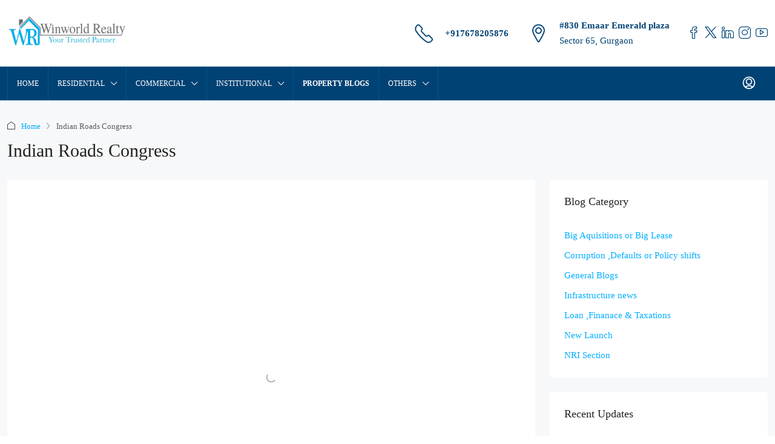

--- FILE ---
content_type: text/html; charset=utf-8
request_url: https://www.google.com/recaptcha/api2/anchor?ar=1&k=6LdVctUfAAAAAHZJ0WktR5XY2XVt9v8p7liJcx3q&co=aHR0cHM6Ly93aW53b3JsZHJlYWx0eS5pbjo0NDM.&hl=en&v=PoyoqOPhxBO7pBk68S4YbpHZ&size=normal&anchor-ms=20000&execute-ms=30000&cb=ypgs78a20jnu
body_size: 49304
content:
<!DOCTYPE HTML><html dir="ltr" lang="en"><head><meta http-equiv="Content-Type" content="text/html; charset=UTF-8">
<meta http-equiv="X-UA-Compatible" content="IE=edge">
<title>reCAPTCHA</title>
<style type="text/css">
/* cyrillic-ext */
@font-face {
  font-family: 'Roboto';
  font-style: normal;
  font-weight: 400;
  font-stretch: 100%;
  src: url(//fonts.gstatic.com/s/roboto/v48/KFO7CnqEu92Fr1ME7kSn66aGLdTylUAMa3GUBHMdazTgWw.woff2) format('woff2');
  unicode-range: U+0460-052F, U+1C80-1C8A, U+20B4, U+2DE0-2DFF, U+A640-A69F, U+FE2E-FE2F;
}
/* cyrillic */
@font-face {
  font-family: 'Roboto';
  font-style: normal;
  font-weight: 400;
  font-stretch: 100%;
  src: url(//fonts.gstatic.com/s/roboto/v48/KFO7CnqEu92Fr1ME7kSn66aGLdTylUAMa3iUBHMdazTgWw.woff2) format('woff2');
  unicode-range: U+0301, U+0400-045F, U+0490-0491, U+04B0-04B1, U+2116;
}
/* greek-ext */
@font-face {
  font-family: 'Roboto';
  font-style: normal;
  font-weight: 400;
  font-stretch: 100%;
  src: url(//fonts.gstatic.com/s/roboto/v48/KFO7CnqEu92Fr1ME7kSn66aGLdTylUAMa3CUBHMdazTgWw.woff2) format('woff2');
  unicode-range: U+1F00-1FFF;
}
/* greek */
@font-face {
  font-family: 'Roboto';
  font-style: normal;
  font-weight: 400;
  font-stretch: 100%;
  src: url(//fonts.gstatic.com/s/roboto/v48/KFO7CnqEu92Fr1ME7kSn66aGLdTylUAMa3-UBHMdazTgWw.woff2) format('woff2');
  unicode-range: U+0370-0377, U+037A-037F, U+0384-038A, U+038C, U+038E-03A1, U+03A3-03FF;
}
/* math */
@font-face {
  font-family: 'Roboto';
  font-style: normal;
  font-weight: 400;
  font-stretch: 100%;
  src: url(//fonts.gstatic.com/s/roboto/v48/KFO7CnqEu92Fr1ME7kSn66aGLdTylUAMawCUBHMdazTgWw.woff2) format('woff2');
  unicode-range: U+0302-0303, U+0305, U+0307-0308, U+0310, U+0312, U+0315, U+031A, U+0326-0327, U+032C, U+032F-0330, U+0332-0333, U+0338, U+033A, U+0346, U+034D, U+0391-03A1, U+03A3-03A9, U+03B1-03C9, U+03D1, U+03D5-03D6, U+03F0-03F1, U+03F4-03F5, U+2016-2017, U+2034-2038, U+203C, U+2040, U+2043, U+2047, U+2050, U+2057, U+205F, U+2070-2071, U+2074-208E, U+2090-209C, U+20D0-20DC, U+20E1, U+20E5-20EF, U+2100-2112, U+2114-2115, U+2117-2121, U+2123-214F, U+2190, U+2192, U+2194-21AE, U+21B0-21E5, U+21F1-21F2, U+21F4-2211, U+2213-2214, U+2216-22FF, U+2308-230B, U+2310, U+2319, U+231C-2321, U+2336-237A, U+237C, U+2395, U+239B-23B7, U+23D0, U+23DC-23E1, U+2474-2475, U+25AF, U+25B3, U+25B7, U+25BD, U+25C1, U+25CA, U+25CC, U+25FB, U+266D-266F, U+27C0-27FF, U+2900-2AFF, U+2B0E-2B11, U+2B30-2B4C, U+2BFE, U+3030, U+FF5B, U+FF5D, U+1D400-1D7FF, U+1EE00-1EEFF;
}
/* symbols */
@font-face {
  font-family: 'Roboto';
  font-style: normal;
  font-weight: 400;
  font-stretch: 100%;
  src: url(//fonts.gstatic.com/s/roboto/v48/KFO7CnqEu92Fr1ME7kSn66aGLdTylUAMaxKUBHMdazTgWw.woff2) format('woff2');
  unicode-range: U+0001-000C, U+000E-001F, U+007F-009F, U+20DD-20E0, U+20E2-20E4, U+2150-218F, U+2190, U+2192, U+2194-2199, U+21AF, U+21E6-21F0, U+21F3, U+2218-2219, U+2299, U+22C4-22C6, U+2300-243F, U+2440-244A, U+2460-24FF, U+25A0-27BF, U+2800-28FF, U+2921-2922, U+2981, U+29BF, U+29EB, U+2B00-2BFF, U+4DC0-4DFF, U+FFF9-FFFB, U+10140-1018E, U+10190-1019C, U+101A0, U+101D0-101FD, U+102E0-102FB, U+10E60-10E7E, U+1D2C0-1D2D3, U+1D2E0-1D37F, U+1F000-1F0FF, U+1F100-1F1AD, U+1F1E6-1F1FF, U+1F30D-1F30F, U+1F315, U+1F31C, U+1F31E, U+1F320-1F32C, U+1F336, U+1F378, U+1F37D, U+1F382, U+1F393-1F39F, U+1F3A7-1F3A8, U+1F3AC-1F3AF, U+1F3C2, U+1F3C4-1F3C6, U+1F3CA-1F3CE, U+1F3D4-1F3E0, U+1F3ED, U+1F3F1-1F3F3, U+1F3F5-1F3F7, U+1F408, U+1F415, U+1F41F, U+1F426, U+1F43F, U+1F441-1F442, U+1F444, U+1F446-1F449, U+1F44C-1F44E, U+1F453, U+1F46A, U+1F47D, U+1F4A3, U+1F4B0, U+1F4B3, U+1F4B9, U+1F4BB, U+1F4BF, U+1F4C8-1F4CB, U+1F4D6, U+1F4DA, U+1F4DF, U+1F4E3-1F4E6, U+1F4EA-1F4ED, U+1F4F7, U+1F4F9-1F4FB, U+1F4FD-1F4FE, U+1F503, U+1F507-1F50B, U+1F50D, U+1F512-1F513, U+1F53E-1F54A, U+1F54F-1F5FA, U+1F610, U+1F650-1F67F, U+1F687, U+1F68D, U+1F691, U+1F694, U+1F698, U+1F6AD, U+1F6B2, U+1F6B9-1F6BA, U+1F6BC, U+1F6C6-1F6CF, U+1F6D3-1F6D7, U+1F6E0-1F6EA, U+1F6F0-1F6F3, U+1F6F7-1F6FC, U+1F700-1F7FF, U+1F800-1F80B, U+1F810-1F847, U+1F850-1F859, U+1F860-1F887, U+1F890-1F8AD, U+1F8B0-1F8BB, U+1F8C0-1F8C1, U+1F900-1F90B, U+1F93B, U+1F946, U+1F984, U+1F996, U+1F9E9, U+1FA00-1FA6F, U+1FA70-1FA7C, U+1FA80-1FA89, U+1FA8F-1FAC6, U+1FACE-1FADC, U+1FADF-1FAE9, U+1FAF0-1FAF8, U+1FB00-1FBFF;
}
/* vietnamese */
@font-face {
  font-family: 'Roboto';
  font-style: normal;
  font-weight: 400;
  font-stretch: 100%;
  src: url(//fonts.gstatic.com/s/roboto/v48/KFO7CnqEu92Fr1ME7kSn66aGLdTylUAMa3OUBHMdazTgWw.woff2) format('woff2');
  unicode-range: U+0102-0103, U+0110-0111, U+0128-0129, U+0168-0169, U+01A0-01A1, U+01AF-01B0, U+0300-0301, U+0303-0304, U+0308-0309, U+0323, U+0329, U+1EA0-1EF9, U+20AB;
}
/* latin-ext */
@font-face {
  font-family: 'Roboto';
  font-style: normal;
  font-weight: 400;
  font-stretch: 100%;
  src: url(//fonts.gstatic.com/s/roboto/v48/KFO7CnqEu92Fr1ME7kSn66aGLdTylUAMa3KUBHMdazTgWw.woff2) format('woff2');
  unicode-range: U+0100-02BA, U+02BD-02C5, U+02C7-02CC, U+02CE-02D7, U+02DD-02FF, U+0304, U+0308, U+0329, U+1D00-1DBF, U+1E00-1E9F, U+1EF2-1EFF, U+2020, U+20A0-20AB, U+20AD-20C0, U+2113, U+2C60-2C7F, U+A720-A7FF;
}
/* latin */
@font-face {
  font-family: 'Roboto';
  font-style: normal;
  font-weight: 400;
  font-stretch: 100%;
  src: url(//fonts.gstatic.com/s/roboto/v48/KFO7CnqEu92Fr1ME7kSn66aGLdTylUAMa3yUBHMdazQ.woff2) format('woff2');
  unicode-range: U+0000-00FF, U+0131, U+0152-0153, U+02BB-02BC, U+02C6, U+02DA, U+02DC, U+0304, U+0308, U+0329, U+2000-206F, U+20AC, U+2122, U+2191, U+2193, U+2212, U+2215, U+FEFF, U+FFFD;
}
/* cyrillic-ext */
@font-face {
  font-family: 'Roboto';
  font-style: normal;
  font-weight: 500;
  font-stretch: 100%;
  src: url(//fonts.gstatic.com/s/roboto/v48/KFO7CnqEu92Fr1ME7kSn66aGLdTylUAMa3GUBHMdazTgWw.woff2) format('woff2');
  unicode-range: U+0460-052F, U+1C80-1C8A, U+20B4, U+2DE0-2DFF, U+A640-A69F, U+FE2E-FE2F;
}
/* cyrillic */
@font-face {
  font-family: 'Roboto';
  font-style: normal;
  font-weight: 500;
  font-stretch: 100%;
  src: url(//fonts.gstatic.com/s/roboto/v48/KFO7CnqEu92Fr1ME7kSn66aGLdTylUAMa3iUBHMdazTgWw.woff2) format('woff2');
  unicode-range: U+0301, U+0400-045F, U+0490-0491, U+04B0-04B1, U+2116;
}
/* greek-ext */
@font-face {
  font-family: 'Roboto';
  font-style: normal;
  font-weight: 500;
  font-stretch: 100%;
  src: url(//fonts.gstatic.com/s/roboto/v48/KFO7CnqEu92Fr1ME7kSn66aGLdTylUAMa3CUBHMdazTgWw.woff2) format('woff2');
  unicode-range: U+1F00-1FFF;
}
/* greek */
@font-face {
  font-family: 'Roboto';
  font-style: normal;
  font-weight: 500;
  font-stretch: 100%;
  src: url(//fonts.gstatic.com/s/roboto/v48/KFO7CnqEu92Fr1ME7kSn66aGLdTylUAMa3-UBHMdazTgWw.woff2) format('woff2');
  unicode-range: U+0370-0377, U+037A-037F, U+0384-038A, U+038C, U+038E-03A1, U+03A3-03FF;
}
/* math */
@font-face {
  font-family: 'Roboto';
  font-style: normal;
  font-weight: 500;
  font-stretch: 100%;
  src: url(//fonts.gstatic.com/s/roboto/v48/KFO7CnqEu92Fr1ME7kSn66aGLdTylUAMawCUBHMdazTgWw.woff2) format('woff2');
  unicode-range: U+0302-0303, U+0305, U+0307-0308, U+0310, U+0312, U+0315, U+031A, U+0326-0327, U+032C, U+032F-0330, U+0332-0333, U+0338, U+033A, U+0346, U+034D, U+0391-03A1, U+03A3-03A9, U+03B1-03C9, U+03D1, U+03D5-03D6, U+03F0-03F1, U+03F4-03F5, U+2016-2017, U+2034-2038, U+203C, U+2040, U+2043, U+2047, U+2050, U+2057, U+205F, U+2070-2071, U+2074-208E, U+2090-209C, U+20D0-20DC, U+20E1, U+20E5-20EF, U+2100-2112, U+2114-2115, U+2117-2121, U+2123-214F, U+2190, U+2192, U+2194-21AE, U+21B0-21E5, U+21F1-21F2, U+21F4-2211, U+2213-2214, U+2216-22FF, U+2308-230B, U+2310, U+2319, U+231C-2321, U+2336-237A, U+237C, U+2395, U+239B-23B7, U+23D0, U+23DC-23E1, U+2474-2475, U+25AF, U+25B3, U+25B7, U+25BD, U+25C1, U+25CA, U+25CC, U+25FB, U+266D-266F, U+27C0-27FF, U+2900-2AFF, U+2B0E-2B11, U+2B30-2B4C, U+2BFE, U+3030, U+FF5B, U+FF5D, U+1D400-1D7FF, U+1EE00-1EEFF;
}
/* symbols */
@font-face {
  font-family: 'Roboto';
  font-style: normal;
  font-weight: 500;
  font-stretch: 100%;
  src: url(//fonts.gstatic.com/s/roboto/v48/KFO7CnqEu92Fr1ME7kSn66aGLdTylUAMaxKUBHMdazTgWw.woff2) format('woff2');
  unicode-range: U+0001-000C, U+000E-001F, U+007F-009F, U+20DD-20E0, U+20E2-20E4, U+2150-218F, U+2190, U+2192, U+2194-2199, U+21AF, U+21E6-21F0, U+21F3, U+2218-2219, U+2299, U+22C4-22C6, U+2300-243F, U+2440-244A, U+2460-24FF, U+25A0-27BF, U+2800-28FF, U+2921-2922, U+2981, U+29BF, U+29EB, U+2B00-2BFF, U+4DC0-4DFF, U+FFF9-FFFB, U+10140-1018E, U+10190-1019C, U+101A0, U+101D0-101FD, U+102E0-102FB, U+10E60-10E7E, U+1D2C0-1D2D3, U+1D2E0-1D37F, U+1F000-1F0FF, U+1F100-1F1AD, U+1F1E6-1F1FF, U+1F30D-1F30F, U+1F315, U+1F31C, U+1F31E, U+1F320-1F32C, U+1F336, U+1F378, U+1F37D, U+1F382, U+1F393-1F39F, U+1F3A7-1F3A8, U+1F3AC-1F3AF, U+1F3C2, U+1F3C4-1F3C6, U+1F3CA-1F3CE, U+1F3D4-1F3E0, U+1F3ED, U+1F3F1-1F3F3, U+1F3F5-1F3F7, U+1F408, U+1F415, U+1F41F, U+1F426, U+1F43F, U+1F441-1F442, U+1F444, U+1F446-1F449, U+1F44C-1F44E, U+1F453, U+1F46A, U+1F47D, U+1F4A3, U+1F4B0, U+1F4B3, U+1F4B9, U+1F4BB, U+1F4BF, U+1F4C8-1F4CB, U+1F4D6, U+1F4DA, U+1F4DF, U+1F4E3-1F4E6, U+1F4EA-1F4ED, U+1F4F7, U+1F4F9-1F4FB, U+1F4FD-1F4FE, U+1F503, U+1F507-1F50B, U+1F50D, U+1F512-1F513, U+1F53E-1F54A, U+1F54F-1F5FA, U+1F610, U+1F650-1F67F, U+1F687, U+1F68D, U+1F691, U+1F694, U+1F698, U+1F6AD, U+1F6B2, U+1F6B9-1F6BA, U+1F6BC, U+1F6C6-1F6CF, U+1F6D3-1F6D7, U+1F6E0-1F6EA, U+1F6F0-1F6F3, U+1F6F7-1F6FC, U+1F700-1F7FF, U+1F800-1F80B, U+1F810-1F847, U+1F850-1F859, U+1F860-1F887, U+1F890-1F8AD, U+1F8B0-1F8BB, U+1F8C0-1F8C1, U+1F900-1F90B, U+1F93B, U+1F946, U+1F984, U+1F996, U+1F9E9, U+1FA00-1FA6F, U+1FA70-1FA7C, U+1FA80-1FA89, U+1FA8F-1FAC6, U+1FACE-1FADC, U+1FADF-1FAE9, U+1FAF0-1FAF8, U+1FB00-1FBFF;
}
/* vietnamese */
@font-face {
  font-family: 'Roboto';
  font-style: normal;
  font-weight: 500;
  font-stretch: 100%;
  src: url(//fonts.gstatic.com/s/roboto/v48/KFO7CnqEu92Fr1ME7kSn66aGLdTylUAMa3OUBHMdazTgWw.woff2) format('woff2');
  unicode-range: U+0102-0103, U+0110-0111, U+0128-0129, U+0168-0169, U+01A0-01A1, U+01AF-01B0, U+0300-0301, U+0303-0304, U+0308-0309, U+0323, U+0329, U+1EA0-1EF9, U+20AB;
}
/* latin-ext */
@font-face {
  font-family: 'Roboto';
  font-style: normal;
  font-weight: 500;
  font-stretch: 100%;
  src: url(//fonts.gstatic.com/s/roboto/v48/KFO7CnqEu92Fr1ME7kSn66aGLdTylUAMa3KUBHMdazTgWw.woff2) format('woff2');
  unicode-range: U+0100-02BA, U+02BD-02C5, U+02C7-02CC, U+02CE-02D7, U+02DD-02FF, U+0304, U+0308, U+0329, U+1D00-1DBF, U+1E00-1E9F, U+1EF2-1EFF, U+2020, U+20A0-20AB, U+20AD-20C0, U+2113, U+2C60-2C7F, U+A720-A7FF;
}
/* latin */
@font-face {
  font-family: 'Roboto';
  font-style: normal;
  font-weight: 500;
  font-stretch: 100%;
  src: url(//fonts.gstatic.com/s/roboto/v48/KFO7CnqEu92Fr1ME7kSn66aGLdTylUAMa3yUBHMdazQ.woff2) format('woff2');
  unicode-range: U+0000-00FF, U+0131, U+0152-0153, U+02BB-02BC, U+02C6, U+02DA, U+02DC, U+0304, U+0308, U+0329, U+2000-206F, U+20AC, U+2122, U+2191, U+2193, U+2212, U+2215, U+FEFF, U+FFFD;
}
/* cyrillic-ext */
@font-face {
  font-family: 'Roboto';
  font-style: normal;
  font-weight: 900;
  font-stretch: 100%;
  src: url(//fonts.gstatic.com/s/roboto/v48/KFO7CnqEu92Fr1ME7kSn66aGLdTylUAMa3GUBHMdazTgWw.woff2) format('woff2');
  unicode-range: U+0460-052F, U+1C80-1C8A, U+20B4, U+2DE0-2DFF, U+A640-A69F, U+FE2E-FE2F;
}
/* cyrillic */
@font-face {
  font-family: 'Roboto';
  font-style: normal;
  font-weight: 900;
  font-stretch: 100%;
  src: url(//fonts.gstatic.com/s/roboto/v48/KFO7CnqEu92Fr1ME7kSn66aGLdTylUAMa3iUBHMdazTgWw.woff2) format('woff2');
  unicode-range: U+0301, U+0400-045F, U+0490-0491, U+04B0-04B1, U+2116;
}
/* greek-ext */
@font-face {
  font-family: 'Roboto';
  font-style: normal;
  font-weight: 900;
  font-stretch: 100%;
  src: url(//fonts.gstatic.com/s/roboto/v48/KFO7CnqEu92Fr1ME7kSn66aGLdTylUAMa3CUBHMdazTgWw.woff2) format('woff2');
  unicode-range: U+1F00-1FFF;
}
/* greek */
@font-face {
  font-family: 'Roboto';
  font-style: normal;
  font-weight: 900;
  font-stretch: 100%;
  src: url(//fonts.gstatic.com/s/roboto/v48/KFO7CnqEu92Fr1ME7kSn66aGLdTylUAMa3-UBHMdazTgWw.woff2) format('woff2');
  unicode-range: U+0370-0377, U+037A-037F, U+0384-038A, U+038C, U+038E-03A1, U+03A3-03FF;
}
/* math */
@font-face {
  font-family: 'Roboto';
  font-style: normal;
  font-weight: 900;
  font-stretch: 100%;
  src: url(//fonts.gstatic.com/s/roboto/v48/KFO7CnqEu92Fr1ME7kSn66aGLdTylUAMawCUBHMdazTgWw.woff2) format('woff2');
  unicode-range: U+0302-0303, U+0305, U+0307-0308, U+0310, U+0312, U+0315, U+031A, U+0326-0327, U+032C, U+032F-0330, U+0332-0333, U+0338, U+033A, U+0346, U+034D, U+0391-03A1, U+03A3-03A9, U+03B1-03C9, U+03D1, U+03D5-03D6, U+03F0-03F1, U+03F4-03F5, U+2016-2017, U+2034-2038, U+203C, U+2040, U+2043, U+2047, U+2050, U+2057, U+205F, U+2070-2071, U+2074-208E, U+2090-209C, U+20D0-20DC, U+20E1, U+20E5-20EF, U+2100-2112, U+2114-2115, U+2117-2121, U+2123-214F, U+2190, U+2192, U+2194-21AE, U+21B0-21E5, U+21F1-21F2, U+21F4-2211, U+2213-2214, U+2216-22FF, U+2308-230B, U+2310, U+2319, U+231C-2321, U+2336-237A, U+237C, U+2395, U+239B-23B7, U+23D0, U+23DC-23E1, U+2474-2475, U+25AF, U+25B3, U+25B7, U+25BD, U+25C1, U+25CA, U+25CC, U+25FB, U+266D-266F, U+27C0-27FF, U+2900-2AFF, U+2B0E-2B11, U+2B30-2B4C, U+2BFE, U+3030, U+FF5B, U+FF5D, U+1D400-1D7FF, U+1EE00-1EEFF;
}
/* symbols */
@font-face {
  font-family: 'Roboto';
  font-style: normal;
  font-weight: 900;
  font-stretch: 100%;
  src: url(//fonts.gstatic.com/s/roboto/v48/KFO7CnqEu92Fr1ME7kSn66aGLdTylUAMaxKUBHMdazTgWw.woff2) format('woff2');
  unicode-range: U+0001-000C, U+000E-001F, U+007F-009F, U+20DD-20E0, U+20E2-20E4, U+2150-218F, U+2190, U+2192, U+2194-2199, U+21AF, U+21E6-21F0, U+21F3, U+2218-2219, U+2299, U+22C4-22C6, U+2300-243F, U+2440-244A, U+2460-24FF, U+25A0-27BF, U+2800-28FF, U+2921-2922, U+2981, U+29BF, U+29EB, U+2B00-2BFF, U+4DC0-4DFF, U+FFF9-FFFB, U+10140-1018E, U+10190-1019C, U+101A0, U+101D0-101FD, U+102E0-102FB, U+10E60-10E7E, U+1D2C0-1D2D3, U+1D2E0-1D37F, U+1F000-1F0FF, U+1F100-1F1AD, U+1F1E6-1F1FF, U+1F30D-1F30F, U+1F315, U+1F31C, U+1F31E, U+1F320-1F32C, U+1F336, U+1F378, U+1F37D, U+1F382, U+1F393-1F39F, U+1F3A7-1F3A8, U+1F3AC-1F3AF, U+1F3C2, U+1F3C4-1F3C6, U+1F3CA-1F3CE, U+1F3D4-1F3E0, U+1F3ED, U+1F3F1-1F3F3, U+1F3F5-1F3F7, U+1F408, U+1F415, U+1F41F, U+1F426, U+1F43F, U+1F441-1F442, U+1F444, U+1F446-1F449, U+1F44C-1F44E, U+1F453, U+1F46A, U+1F47D, U+1F4A3, U+1F4B0, U+1F4B3, U+1F4B9, U+1F4BB, U+1F4BF, U+1F4C8-1F4CB, U+1F4D6, U+1F4DA, U+1F4DF, U+1F4E3-1F4E6, U+1F4EA-1F4ED, U+1F4F7, U+1F4F9-1F4FB, U+1F4FD-1F4FE, U+1F503, U+1F507-1F50B, U+1F50D, U+1F512-1F513, U+1F53E-1F54A, U+1F54F-1F5FA, U+1F610, U+1F650-1F67F, U+1F687, U+1F68D, U+1F691, U+1F694, U+1F698, U+1F6AD, U+1F6B2, U+1F6B9-1F6BA, U+1F6BC, U+1F6C6-1F6CF, U+1F6D3-1F6D7, U+1F6E0-1F6EA, U+1F6F0-1F6F3, U+1F6F7-1F6FC, U+1F700-1F7FF, U+1F800-1F80B, U+1F810-1F847, U+1F850-1F859, U+1F860-1F887, U+1F890-1F8AD, U+1F8B0-1F8BB, U+1F8C0-1F8C1, U+1F900-1F90B, U+1F93B, U+1F946, U+1F984, U+1F996, U+1F9E9, U+1FA00-1FA6F, U+1FA70-1FA7C, U+1FA80-1FA89, U+1FA8F-1FAC6, U+1FACE-1FADC, U+1FADF-1FAE9, U+1FAF0-1FAF8, U+1FB00-1FBFF;
}
/* vietnamese */
@font-face {
  font-family: 'Roboto';
  font-style: normal;
  font-weight: 900;
  font-stretch: 100%;
  src: url(//fonts.gstatic.com/s/roboto/v48/KFO7CnqEu92Fr1ME7kSn66aGLdTylUAMa3OUBHMdazTgWw.woff2) format('woff2');
  unicode-range: U+0102-0103, U+0110-0111, U+0128-0129, U+0168-0169, U+01A0-01A1, U+01AF-01B0, U+0300-0301, U+0303-0304, U+0308-0309, U+0323, U+0329, U+1EA0-1EF9, U+20AB;
}
/* latin-ext */
@font-face {
  font-family: 'Roboto';
  font-style: normal;
  font-weight: 900;
  font-stretch: 100%;
  src: url(//fonts.gstatic.com/s/roboto/v48/KFO7CnqEu92Fr1ME7kSn66aGLdTylUAMa3KUBHMdazTgWw.woff2) format('woff2');
  unicode-range: U+0100-02BA, U+02BD-02C5, U+02C7-02CC, U+02CE-02D7, U+02DD-02FF, U+0304, U+0308, U+0329, U+1D00-1DBF, U+1E00-1E9F, U+1EF2-1EFF, U+2020, U+20A0-20AB, U+20AD-20C0, U+2113, U+2C60-2C7F, U+A720-A7FF;
}
/* latin */
@font-face {
  font-family: 'Roboto';
  font-style: normal;
  font-weight: 900;
  font-stretch: 100%;
  src: url(//fonts.gstatic.com/s/roboto/v48/KFO7CnqEu92Fr1ME7kSn66aGLdTylUAMa3yUBHMdazQ.woff2) format('woff2');
  unicode-range: U+0000-00FF, U+0131, U+0152-0153, U+02BB-02BC, U+02C6, U+02DA, U+02DC, U+0304, U+0308, U+0329, U+2000-206F, U+20AC, U+2122, U+2191, U+2193, U+2212, U+2215, U+FEFF, U+FFFD;
}

</style>
<link rel="stylesheet" type="text/css" href="https://www.gstatic.com/recaptcha/releases/PoyoqOPhxBO7pBk68S4YbpHZ/styles__ltr.css">
<script nonce="aApFaus6MehZGifTIev3rw" type="text/javascript">window['__recaptcha_api'] = 'https://www.google.com/recaptcha/api2/';</script>
<script type="text/javascript" src="https://www.gstatic.com/recaptcha/releases/PoyoqOPhxBO7pBk68S4YbpHZ/recaptcha__en.js" nonce="aApFaus6MehZGifTIev3rw">
      
    </script></head>
<body><div id="rc-anchor-alert" class="rc-anchor-alert"></div>
<input type="hidden" id="recaptcha-token" value="[base64]">
<script type="text/javascript" nonce="aApFaus6MehZGifTIev3rw">
      recaptcha.anchor.Main.init("[\x22ainput\x22,[\x22bgdata\x22,\x22\x22,\[base64]/[base64]/UltIKytdPWE6KGE8MjA0OD9SW0grK109YT4+NnwxOTI6KChhJjY0NTEyKT09NTUyOTYmJnErMTxoLmxlbmd0aCYmKGguY2hhckNvZGVBdChxKzEpJjY0NTEyKT09NTYzMjA/[base64]/MjU1OlI/[base64]/[base64]/[base64]/[base64]/[base64]/[base64]/[base64]/[base64]/[base64]/[base64]\x22,\[base64]\x22,\x22fcKxTMOGGMKrwpLCtMO6dFFQw4QKw5UKwrnCjkrCksKJEMO9w6vDqh4bwqFHwoNzwp1XwqzDulLDnXTCoXt3w5jCvcOFwqPDvU7CpMOIw5HDuV/CqSbCoynDscO/Q0bDsxzDusOgwqDCscKkPsKbRcK/AMO6D8Osw4TCj8OGwpXCmkozMDQPdnBCf8KVGMOtw5fDrcOrwophwr3DrWIOO8KORRVZO8OLblhWw7YOwq8/PMKxQMOrBMKiXsObF8KGw4EXdkDDo8Oww78qS8K1woNOw4PCjXHCh8OFw5LCncKaw5DDm8Ohw5oswopYQMOgwodDVDnDucOPLMKYwr0GwpjCkEXCgMKUw4jDpizCnsKIcBk2w4fDgh8oTyFdXztUfglww4zDj3hfGcOtScKZFTAiT8KEw7LDpGNUeGPCtxlKZHsxBV/DmGbDmAfCohrCtcKFP8OUQcKLA8K7M8O/XHwcFzFndsKHPmISw43CkcO1bMKIwqVuw7s1w6XDmMOlwqcMwozDrkPCtsOuJ8KdwqJjMDUhITXCgQ4eDSzDihjCtUAowpsdw7/CvyQeb8KYDsO9Y8Kow5vDhlt6C0vCt8OrwoU6w7M3wonCg8KnwqFUW2cCMsKxS8KywqFOw6VAwrEEQcKWwrtEw79swpkHw5rDicOTK8OcdBNmw4/[base64]/DpcO2KXfCtUl0KcKWV35Lf8Obw5rDosOYwrsNMMKCalIOIsKadsOxwrwiXsKgYyXCrcKnwpDDksOuB8O3VyDDucKow6fCrxjDr8Kew7Ndw64Qwo/Do8KRw5kZATEQTMKMw4A7w6HCtzc/wqAWXcOmw7E3wqIxGMOuV8KAw5LDtMKycMKCwow1w6LDtcKpLAkHFsK3MCbCs8Oywplrw7tbwokQwozDisOndcKzw47Cp8K/[base64]/CunRIwo1jw7VVw4FObXZjwo8fHsO5w7Rlwo1cEW/CocObw77DmsOdwrMkQSnDsCkcBcOFVcOxw7AjwpHCpcOYLcOVw5LCtU7DiSHClH7CpGTDhcKkMVTDgDlCOF/CtsOQwoLDmMKrwqnCr8KMwrLDqC9xUDxjwqDDmSxDWl8NPH4ZesO7worClz0Zw7HDtwVfwqxvVMK/NcOdwpDCkcKmdQbDp8KTIWUewrXCisOrWQIzw7lWS8O/wqjDtcOHwpcVw7pGwp3Cu8KzNMOCHU4gLcO0wrwBwoTCpsKmdsKYwpvDj3nCrMKqesKUecKMwqBaw7PDsxpCw5TDnsOgw5/[base64]/DjEXDicOEw77DpD9twrFAMMOww6fClk0UwrTCsMKcw519woHDglfDhlHDukXChcOCwo3DigjDicKGUcKNQjnDgMOIQ8KrNHxOLMKac8OQw4jDtMKZb8KOwo/DqcK/[base64]/Cm8K4UC82ScO9w77DkMOzHW1bwqjDtRfDu8KbwrPCssOWw7kXwpPClRwPw59VwqtOw40RZQDCl8K3wp8SwoR/NGECw5wLH8Oxw43DqzFWaMOFf8KBFsKTw4XDr8ObLMKQDMK3w6bCiy3Dll/[base64]/CgyV7PMK3wpVBH8O9dGTDjMOZwqhRwoPDjcKVey7DjcO/wqUEw4kMwpzCnyoZecK2Ow5DaW3CtcK1KT0gwr/DgMKbJMOgwoLCrig/[base64]/ChcKUKsOfAj3Cq8KGwqc/FMOvw4HDiCgkwo88H8OGV8ONw5DDl8OFKsKuwoFQLMOnCsOFV0Y2wo/CpynDkiHCtBPCqnvCqgpmcEwicFV4wo7DjMKNwrtDbMOje8KDw5rCgkLCr8Kaw7AtRMKmI0hDw4F+w59ZJMKvBj0vwrA3HMKRFMOgVlrCqlxSbsOALGDDuRdFfcO3bcK2w4pPFcOmQcO8ccO3wp0yVSxOajXDtkHCjy7CkidqEG7DqMKtwrDDpsOfPxTDpQ/CnsOYw7zDhgHDscO+w493VzvCuG43EwPCi8OXckpDwqHCrMOkbBJlEMKUE3TCgMKVal3DmMKfw7VDFG9+EMOsZMKCIRxpNEPDu37Cmnkpw4XDjsOTwpxHTQbCvFdZD8KMw4TCrW/CskXChMKLUsKKwq5bMMKOOzZ7w69lHMOvOh1Dw7fDvTcVdkNJw7nDkU0/wpkKw60DWGEzXsK9w5Uzw4Jyf8KGw7Q0b8KbIsKtFgXCs8O+RVwRw7/Cm8OIIwdbGW/[base64]/DgFvDnHoYawDCl8KAw7zDlRsja3gyNMKIwr93wrp7w6TDtEVkI0XCrhjDt8K2azbDscOKwpYvwosqwoQxw5pyAcOFeUlsXcO7wqbCkWYaw73DgMOGwqBIXcKTI8Ovw6oCwqfCgCfCtMKAw7/[base64]/DvWECFMOUXkM7w5oGwp9QCDPDpGlRw7d4wqHDjsKxwqbCmE9EFsKew5PCuMKuOcOkMcO3w5lSwprCp8OIa8OpWcOyTMK2Wj/CuTlQw7nDoMKOw57DnBzCrcO5w6JJLnbDvX9Tw6Z9InPDlj3Co8OWWlp/EcKLasKcwqvDpB1Pwq3CrWvDjALDn8KHwrB3VATChsOvSU1RwpQRw78pw7vCvcOYT19GwqvCgsKEw7AdE3PDnMOsw6DClHxuw5fDpcO0JwdBfsK4DcOjw7zCjTXDiMOtw4LCr8ONF8KvXsO/LMKXw7fCoRrDt3VswpXCqHd3IyoswocndE8kwqvCi1PDsMKjCcOyb8O5W8O2woHCjsKLT8O3woHChMOcecOuw6rDvcKGGzvDkwnCu3jDlTYjbQU2wqPDgQjClsOtw47Cv8Kywq5LcMKjw656GyZXw6pHw55gw6fDqQE8wqDCrTs3O8OowpbCr8K5b3PCisO/NcOpA8K4FCElbV3DtsK2U8KJwrVcw6LCjTI+wr93w73CtcKBD0Fma3UmwrzDsVTCh0/Co13Dv8ObHsKgw7bDhQTDq8K2HDzDlgBww6Y1ZcKzwq/DucOpAMOcwrvDvcKRXFnChEzCgRvCi3vDslo1w54bG8OHSMK9wpcFfsKowqjCm8KLw54uJQjDk8OyHnJnKMOqZMOtdi7CqHDChMO9wq0fc2LCpBZGwqY8CcOLVHh2w7/CjcOzM8KnwpbCvCl0C8Kgc3c7ScOsVGHCmsOEby/DscOWwpt9ZcOGw6jCoMOYZyY4YiTDnFw0Y8K/Th/CosOswpXCvsOgFMKWw4dNKsK3fsKZcUMUHnrDkAxaw68CwoHDicOWS8OgMMOVU00pcAjCon0Iw6zChDTDhDttDkVxw64mBcK9w5MAblnDl8O2XcKSdcOdPMK1TFRGQifCpm/DjcO9I8K8ccOJwrbCtkvCtMOUYioXJnDCrcKbbBY0MEAOGcKxwprDoD/Cv2bDpQwzw5QRw7/DpyvCsht7RcOOw7DDsmXDvsK/[base64]/Du8KOwr0rWcOQwqPCscK4RMKxw48sd8Ogw6DCgcKXD8K3TyfDigTDosOrwpVZYm5zSsKIw6/DpsKAwrIDwqdfw7kxwqhiwo4Xw51RCcK4C2hlwqvChsOKwrvCrsKGPy49wpXDhMOew7pfDS/CjMOewp9gX8KnKjZcN8KlGSZyw4JQMsO3BHZcYcKFwq1aL8OrVhzCtTE0wr1zwoPDscO4w4/[base64]/[base64]/Cj8O9w4/CiGVtIFDCscKkw4hHYsKpwqocwo/Drh7CgTYBw4dGw4h5wpXDihBQw5BWK8KAdS1UdB7Ch8OVZCzDucO0w6FWw5Z4w5HDtsKjw7AxLcOmwrEsfG/Dv8Orw4MbwrgIecOgwo0GBsKBwoPChEjCkV/Cq8O4w5BVeVdyw5VFX8K7ckIiwp4MNsKGwpLChExtMsKMZ8KoY8OhPsOqNQXDn2DDjcOpWMKDDE1Gw7Z+ZA3Dv8K3w7QaZMKcLsKDwojDvA/Cj0nDs0BgDsKbNsKowqjDszrCtyZyUwzCkx5/w491w7Rtw4rCkG3DhsOpIT/DsMO/woRBWsKfwqvDvHXCmsOPw6YAw45DBMKCGcKHYsK2ecKMQ8OPcG7DqXjCm8OxwrzDgiDClmQ5w6woGEDDj8Kow7LCu8OQc0zDjSHDqMO1w5bDqUs0QMKYwrgKw67DjyXCtcKAwqcxw6wUdV/CvggyAWDDpsOFFMKnOMOTw6LCtTYSccK1wp5yw57DpS8IfMOiwoMdwo7Dk8K3w4xxwoE+HyxOw5gENxPCvcKPwq0Rw6XDhj4nwqg/[base64]/[base64]/EhNFwqRbJcO4JFdfA8K8XcKAGGxHw5rDp8KUw4wsf23Cq2LDoBfDllRDCU3CoyjClcK9I8OAwqQLRCoIw70eJRDCogpRWR0iCB5DBSgJwocUwpVzw7pfWsKzMMOyKHbDsTUJKibCiMOewrPDv8OpwoBrcMObO0zCiHnDgRJRwq9+ZMOfVwBHw7A9wr3DusOKwohNKHY/w5wGfnDDjsKpeD8kQ1xiVXttYhhMwpRtwqbCohIzw6QAw687wq8mw5pVw5g2wotkw5rDoCbCsDVuw7bDqG1IIR4/GFgxwoB/HxMPEUvCo8OVw63DrW3DjETDoBLCiD0UBWV9XcOlwpjDiBxfZsO0w58CwqPDvMO/[base64]/asK/[base64]/CssKaClMHw4bDsmxVwr/[base64]/DvQwLHi7DosOuw7MyFkfCiXvDmkrCuwARw5F5w6HDlMKMwqvCvMKNw5fDn03DnMKCE2/[base64]/CgU81TjdAw6rDiMODG8K6w5/CkTFRJ8Kzf1TDkXbCu2UFw60iDsO4R8OTw6jCvz/CnUgXCMOUwo9pdcOkw5DDusKNwrs2AEs2wqTCkcOgWxcpaDjCjBUEXsOZf8KEBQNQw6XDjVnDucK/a8KxW8KlCMOUbsKSD8OHwoJTw5ZLDgLDgitDMSPDrnPDukstwoExEwQwWR0qGw/CvMKxLsOKCcOEw7fCpgLCpijDqsOnwqLDq3JGw6TCj8Ogw5YuOsKAZMODwoTCoXbChBHDhi0ie8Ktcn/CoxJXN8K3w60Qw5pXYMKSTigmw5jCuzRqbSgbw5jDhMK7Oz/[base64]/DlFTDgGTCn0NFw5AQwo7Dnj5+Bm7Dnm3CtMKrw59Dw6dnP8KJw5DDl1HDlMO/wqN1w7zDo8Okw6TCng/DvMKBw6EcbcOIYDfCp8Orw78kaidNwptYRcORw53ChCPDncKJw7/CvS/CvMOSXXnDg0zChhjCmxVcPsK4QcKTccKWdcKRw5Q3R8KuFRJow5sIYMKlw5LCjkoJJWsiVR0Pw6LDhsKfw4QoXsKwNkk8UxwnRMKWI1d/[base64]/UgTDtcK9GkDCscKxEVLDgxbCr8OVLz/[base64]/[base64]/DksOpwo/DiA8YYsOSw4fCr8KCw4Ezwo9hw6Vcw6LDvcKRa8K/H8ORw4dLwrAYG8OsMGwSwovCrRMjwqPCrT4ywpnDsnzCpk0qw4zCpsOfwoN3N3DDscKXwrFcEsOBbcO7wpMDAsKZKkA+K1bDp8KZAMOuAMOraAZJAMK8bcKSWxdVNifDu8K1w5VhTsOkHXw+KUZlw4nClsOrb0XDkx/DuynDvCLCvcKhwroCLMORw4PCjjTCk8OkTgnDs0lHeSZ2YsO8QsKHXB3DhSdHw7QaKzHDq8K3wojCqMOjOSIDw6HDsXVgZgXCg8KwwpfCh8OFw7DDhsKkw5jDk8O0w4ZIYVLDqsKnH1V/AMK9w65dw5PDt8OYwqHDgBfClcO/wrTCocOQwrs4SMK7NVnDrcKhW8KGY8OYwq/[base64]/DuT8qwr/[base64]/w5kSNVx/w6rCmGBbwrLDmsOPUcK3wrvDmCXDul4Jw5jDji5YLiJQRF/ClycmL8KPXFrDoMKmwrprYih0w60HwqM3D1TCr8K+WXpJDHU0wqPCjMOfNgLCl3/[base64]/Ci0rDuB7Dl8OqasK7wqIiwpnDkz5ddHbDjT7Ckndbf3tiwpjDhHLCr8K7CWHCrsKAYcKcYcK5V2PCgcKew6HCr8KgNDHChG/[base64]/DrMOIKSfCu0Jswo47wpMZw5TCvMKZwrxswo/Cn3VxUiIkw7kXw6LDqgnCmlx/wp3CnF5pJXDDu1l/[base64]/HMKkDMK4RMO7QBPDr8Ovwop+Di3DqCFMwqvCjgxfw4pEaltww6tpw7lLw7LCgsKgfcKoSh4Qw6h/OMKuwpjChsONQErCkjI7w5YzwpDDv8OsFH7DocK/eAfCt8O1wo/CkMOowqbCqsOdU8OPdmXDusK7NMKQwpAQfRnDn8OOwpQje8K5wqXDrRgQXMK6esK9wozCkcKVCCfCvsK0HcO7w5nDkRPDgUPDscOUID0YwqfDhcOtTQsuw6wwwoccFsOdwoxIPcKPwoHDpjrChwsmOsKHw6/CnRdJw6LCuxhkw5RSw5Mzw7UQJ1zDkgDCpkXDmcOqdsO2H8Kfw57ClMKwwo9uwojDrcKbBMOWw5tEw5JSSmkPCTIBwrLDmcKqOQHDgMKmVsKXCMKMIEfClsOuwrrDiz4xaQHDqMKOecO8woI7Eg7DgRl4woPCph7ClFPDoMKQUcKXRHDDoR3CgE7DuMO/w5vDssORwojDt3oEwoDDiMOGE8OMwpAKW8K3VMKdw5szOMKlwo89ccKvw4nCsxJXeSLClcK1TAt7wrUIw4PCicKkNcK/wpNxw5fCvMKOJEIeJ8K5B8ObwrzCshjChMKOw7DCmsOfN8Ocwp7DuMKmFG3CgcKmCcOBwqNbDA8lF8OLw45WBcOvwofCuQ/ClMKJGybCiUHDqMONUsK3wqPDg8Oxw7ggw4BYwrAMwoRSwqvDpw8Vw4LCm8KHMnxVwphswrM5w7xvw4YABcKlw6TCsCpFAcKqIMOMw7zDrMKVN1HCqG7CgsOsNMKqVGHDp8OOwr7DtcOAQ1bDqWMiwrgXw6/CmUdOwrAwWg3Dt8KjH8OZwr7Dlmc0wogLeAnDkyDDpz5aYMKjJhLDrxHDsmXDr8KXfcO/eWrDrcOqPnkDK8KBLRHClcKBFcOUU8Otw7ZjN1PCl8KaW8OhOcOZwobDj8K6wobDmGXCuXY7MMKwaGvDq8O/[base64]/DoT/ClF1aCsO9RcO/PmJkKBLDvncCw5MfwobDtk4pwq8/w5JaHVfDnsKOwoLCncOsXMOgL8OeW3fDlXrCtmLCocKJG1rCnMKpETYBw4HCvGTCpsKdwp3DhG7CqSMjwoxvSsObdg0/woQcHCrCmcKpw4lIw7oKVgHDnVlgwp0KwpnCsFrDo8Osw7JWNgLDhx/CpMKuLMOHw7kyw4kfPcOxw5nCqknDqT7DsMOUeMOuc3fCnDcKO8ONFwsaw77CmMOUej/DvcK6w7NBWCzDhcK/w5zDg8OmwpVsNwvCmlbCvcOyHAlPFcOtGsK0w5PCo8K1Fk44wpAHw5fCgMOSdsK1RMK5wocIbS/DkEoUa8O1w69Vw6jDscOjEMK/[base64]/XMOEIMKEwrhCflHChBY7asO3woQQwqnDj0vDsEPDvMOJwoLDlkTDt8KZw6nDgcK0Z0FlCsKFwqXClcOre27DhFXCusKZQmHCg8K/VcO9wr7DrXPDo8OCw63CvBRtw4oaw6LCkcOmwqjCmEN+Vg/DvGnDiMKpPMKHFhthMiJwUMOjwoxJwpnCiWUCw7MKw4dLDHVRw5wMQAfDmEDDlBtFwp1Mw7jCusKHYsK/[base64]/DvFPDg8KawrkWRMKSGBbDlzIRVFzCvcOzAsKDwpJpcjnDll0ubMKYw7jCqsOYwqjCrMOCwrnDs8OrIA/DocK9LMKcw7XCuTZjUsOVwpvCrMO4wpXCll3DlMOYCnYKOsKYFMKhYA1tZsOBCSDClMOhJhsbw6gveRZzw57Dn8KVw6LDrMODHDp/wrFWwr05w5bCgDZrwqITwpzClcOYWMKzw4LDlAXCgsKVBkAQVMKMwozCjD4iOjnChWXCrhYXwp/Ch8KHOwjCoRAWSMKpwqvDmH/[base64]/DvMKGwqjDm0ZXw7Rxw5/DiMK+Q3NBwqjDgcOvwo/[base64]/Dj8ONR0zDqgLCmsOuwqYQw7jDiMO8wrQCcMK0w6UswrjCgE7CosOxwosTQcOlbQ/DhsOLahBLwrp7amzDjMOJw6nDnMOOw7QqX8KOBg8hw48OwrJUw7jDjV8gM8Oiw7zDg8Omw7rCucKzwoHDjSMrwqfCkcO9w5R5F8KVwrh4w7fDgl3ChcKiwqDCgVUSwqhpwonCvgDCtsKZwrpGWcO8w7nDksK9cifCqz9ew7DClFlBecOiwogEAmXDm8KafkrDqcO/EsK9TMOXHcK/G2jCvcOPwrTCk8K4w77ClisHw4Bjw5NTwr1OVMKywpt4IyPCqMOzYX/CigE8YyAcUQbDnsKuw57DqcOEwovDs1/DpRE+J3XCvDtuSMK6wp3DosODwqzCoMOSN8ObaRPDtcK8w70Gw45FLsOxV8O6SsKpwpseGEtkVMKaRcOCwoDCtklsCFjDtsOZOjBid8K2fsOXICdIHsKmwqFTw5FkO2XCqlM1wprDuxxQXSp5wrbCicK+wpsWVw3DpMOmwrkfXylUwqEmw5dsYcK/MDTDm8O5woLCj0MPOcOLwqEEw5IfXMKzJsOfwoxKO0w7IMKWwrDCtnfCgikfwqNsw5HCgMKyw5h/[base64]/wqnDnMOIBGLDmmIbPGfCmMOJwoVow5vCuwPDvMODwrfCnsK9C3cdwotqw50OHsOIW8Kdw5PDv8Ouw6bCksOSw6ZbeAbCvCRCIlIZw5R6CMKzw4N5wpZWwovDnsKiQcOHJhbDhV/DuhjDv8OVdxhNw5vCrsOmCHbDsgM2wozCmsKcw6TDtncYwpc6IFLDuMO/wplNw7xCwoxnwr/CiwjDocOWYSnDnmwWOzDDjsOuw5bCh8KYWFdUw7LDl8OZw6RKw44bwpB5OT7DsVLDvsKgwofDisKCw5ACw6/CkW/DvRNZw5XCn8KPW2dPw5kSw4bCnmQXVMOTTsKjdcOQVsOIwpXDuGLDpcODw7/[base64]/CvcOIfsKZdMKfDMO/KcKxZ8O8GMOSw5HDmxhyY8K3V0law5DCmB/CtsOXwrDCkRzDvAkJw54iw5zChE9ZwofCtsKXw6rDpV/DrCnDrCTClmciw53CpFYpBcKldDPDqsOOX8Kfw7nCoG4NBcKuO1zCi2HCuRwGw6VGw5rCgx3Dh2jDkVzCpVxfUcK3dcK/cMK/eUbCksKqwrxLwoPCjsOWwq/CnMKpwrXChcOlwqzCocO2w6kSSXopTlXCjsOLCXlYw4c8w6wCwpDCmw3CiMODOnHCgSPCmU/Cvl98LAnCig51cjUywqMJw4IiQx3DqcOFw5zDkMOSTTMtw4UBH8KiwoZOwpEFTsO9w5DCqkNnw5pnw7bCoSAywopZwovDgwjDj0vCkMObw4zCjsK1FMKqwrLDk195woc+wo46wrYWUcOzw6JiM1BsOQ/DrHfCl8OewqHCjxTDv8OMK3XCqMOiw7vCiMOGwoHCp8KVwpFiwrIcw6oUUj5twoJowpIUw7/Do3TClmx8ACp3wrnDjTJ0w7PDq8OYw4vDnS04KMKBw6clw4HChsOIScO0NVHCkRTDvkDCuTs1w7JcwrjDqBRefcOlVcKbbsKHw44MPGxjYRrDqcOFB3gzwqHCmEDCpDfClcOQX8OBw5kBwqB7wq0Lw5/CryPCqgteNR8vGz/Dgh3DnELCoDIuPMKSwrB5w7nCi1rCtcKowpPDlcKYWlvCmsKzwrUCwoDCr8K/w6w7bcOPBcKrw77CvsO+wrdgw5sGBMKYwq/[base64]/CmsKxY8OTO2tQwpV7w7rCisK3w77Djwk6U0dIOQNjw4VBwqMhw7I1B8KCw5daw6V1wrDChsKAGsKIM2x5GAbCjcOow7c9U8KWwow+HcKHwpNAL8OjJMOnYcOfIMK0wonDuwDDgcOOQ29WPMKQw6Raw7rCk3d1XMKQwoo/ESbCrAYMPwMeZzXDjMKEw7/ClF/[base64]/WlUvXsK+w4zDnsO9E8KLwqvCih4qw7k3w4hPw5fDnWHCnsOQb8OeAMOiQsOCH8KZFsO4w7nDsELDtMKIwp7Cg2rCrVTCmxvDhS7Dk8Oyw5R5MsOEbcKtf8KwwpFyw4dLw4Y6w6BQwoUIwqYHW058K8OHwqsZwoPDsDxvI3MYw6fCvR8owrQbwocIw6DCrcKXw6/Djg04w5EdPcOwOsOwXsK8PMKUSVvDkj1jbg1swo7DvsOhXMOZIhHDpMKXQMOkw44pwprCoVXCo8O6wpPCmh/CuMKYwp7CiV7DikrCpsOMw5LDo8OZMsO/[base64]/w5vCgkHCt8Kbw4dOwp/Co8K1w5bCq8K8w4slwpvChE9Iw5vCrcKFw7HCssOWw5rDsB4rwodywprDmsOYw4zDp3/Cn8KFw4UVPwomNVDDgHBLWTPDuB7DtAtDasKcwqzDp03Cj0ZCGsK3w7Z2I8KINAXCq8KmwoVxLMOtOFDCksOVwqLChsOwwoDCiwDCqG0EUAcnwqXDrcOGF8OMXWhOcMOvw64vwoHCq8KKwoHCt8K/wrnDtcOKBkHCmQUHwr8TwofDkcKCT0bCuWd2wrsww6XDkcOawonCkFw8woLCohUiwpB7CELDhcKyw6PCksOkIzdRCTROwqnCp8OfOF/DpiBSw6/Clk9MwrLDhMKuTWDCvDDCplfCgSbCtcKKT8KVwpwHQcKLRcOow5USQMO/wpVKHMKMw5RVeFLDn8KWcsOQw5B2wqAcCcK+wprCvMOAw4TCpMKnUUBNaQNMwqIKC2HCunhew4HCnGAvdE7DrcKcMgAMP3HDuMOgw7ADw7/DpWrDq3fDhCTCgcOSazgkOkoHb3UZcsKkw61cHQ8iVcK/NMObHcOcw7siR0AWZQVCw4jCq8OsWGs4Pi7DosK2w6Uaw5nDpwhgw4tmQlcXWsK9w6QkDsKRNUV4wr/CvcK3w7QRwqQ9w54xGsOrw5jCmsOBOMOxfkAUwqDCq8ORw5/DlW/DvS3DlMKtTsOQEFMKw5/ChsKPwpMhFXkqwqvDp1PCmcKkVsKgwr9QbDrDrxHCtUpMwoZ9IhNQw6RKw6fDrsKbHFnCglvCusOJOhnCghLDqMOvwqonw5HDs8OzME/Dq1NpPg/Dg8OcwpTDpsO/wpxba8OEZMKywo95Gy0yeMOqwpMtw59LSFUQIhoIecOkw7FCfREgf1rCgMOoDMOMworDnkPDj8KzZD7CsQzCoFRFNMOBw4EOw6jCj8KIwoxrw4Jgw688N0giC0swNX/[base64]/[base64]/CmU8QKsO0w6TCrsKlIl/DvMK8wrE1wobDm8O/K8OMw7vCoMKdwpDCisO2w7PCrsOiVsOUwqnDgW1fPE7CocKUw4rDrMOkADgjEMO/[base64]/CgFbCuDYDUUg+JcOLw6LCvcOKwoxbaGkhw7khBirDqXczdVpdw6t4w5I8LsKyIcKsBTbCsMKfVcOtX8KqcE3CmlgwI0VSwpFkw7EtO0d9CnMRwrjCr8OLEcKTw6zDoMOULcKiwrzDjG8HUsO4w6cRw7RvNXrDh3vDlMKCw5/CtsKEwojDkWsCw67DnWl8w7YcQThgUMK4KMK6EMOBw5jCvcKnwonDksKSP31vw4NPVcKyworCuXdkYMOfa8KgeMOwwq/[base64]/fMOew7HCjTrCgcKcb2cqL8KwwqDDgQAOwrdvTcKLPMOpdDPCmkpfL1LCrwVgw5ApYMKxEMKWw5/DtmjCqDvDu8K+bMO6wo7Com3CikLCoGvCjShbAsK6wovCmTcvwqBDwqbCpX9ER1hsHx0twqnDkQHDh8O3ehHCu8OAaUhCw6x+wrVew5hvw6zDo1MUw4/DvTDCmMOtCh7Cszotw6nDlxQxYwfCh2B1RsOyRGDDmmEbw5zDm8KAwrgnNl7DlUFIGMO/[base64]/Dq3jCgsK+WcKQw593O8Kvw49wU8OCw4tyTyclw75ywofCjMKJw7rDs8O0YBwWXsO3woLCjU/CvcOjbsK8wpvDvMO/w7LCjTfDjsOuwpJkGsOWHgIKPsO9JAXDtVk0ccKmLsK/wpo9IsOcwq3DmwMzClcew4oFwobDl8ObwrPCs8K/bD0VZMK2w5IdwpjChn1tYsKrwrbCtcOiJxBbCsOSw4xZwoPCm8KqEk7DsWDCq8K/w6VwwqzCnMK3TsKnYhrCr8O2T0XCk8OEw6zCoMKdwqgZw77CnMKVF8KeVsKfMljDocKMKcKowq4UJQRqw5zCg8OeAGJmL8O1w51Pwr/Ci8Old8Olw4VowocjYhcWwoR5w5M/MhxEwo8qwpDCg8Obw5/CocOJV17DjmPCvMO/[base64]/[base64]/CrG1NFsKyw5RjasKRw67Ci8OuwrnDswF9wpsqw64Vw4hsUmfChyUKKcKNwrXDiEnDuQBtEmvChcOjRcKbw47CnlTCkHZkw7o/wpnCjCnDvAvCrsOYM8O8w4kqKFvDjsOkF8K0McKtdcOSQcOHIMK2w6bCuAd3w5JLU0orwqtnwp0HL2YpAsKXcsOnwo/DkcK+PQ7Ckj1JfzjDqRbCt0zDvsKEYMOKZkbDghtyb8KbwqfDnMKRw6Quf2Q+wp02J3nCjGB6w4xAw41Dw7vCl3PDjsOCw53Ci1zDpH5ywojDjcOkTcOuDX7DqMKFw6YewrzCqXc/fsKOGsK1wrQcw757wqIwAMKYUTkWwrvCvcK7w6vDjEjDssKkwpgSw609W08vwow3NEZqcMKFwp/[base64]/DosKYZsKEUcOGw445ccKzw5rDg8OBwqFKdMKfwpPDryxcH8Kcwr7CvA3CuMORXCBVfcOOccOjw69PWcKBwq4WAl8ww7RwwqILw6nDljbDmMKva246wqxAw4EBwqJCw5dhE8OxaMKvSsObwq4zw5UgwrHDi2BtwqlYw4/CsyzCjhRYZFFswpgqDsKsw6PCisOOwqrCvcKiw6sTw59kw65DwpIyw6bCqgfDgcK6HsOtbHM9KMKewpAxHMK7ICcFe8KTfljCgEkRw7xIZMKNd33ClQbChMKCM8OZw7vDqHLDvA/DtCN1acO5wpfDmhpoZAzDg8KKcsKrwrw3wrRjwqLCmsKoTycqI2opB8OXBcKBe8OGf8KhWTs6UQ9EwogtBcKoW8KURcOawp3CiMOCw5Mqw7vChjc9w5tqw5zCksKdVcKkE1g6wpnCtQUnSkFfUzo/w5hjXMOow4jDqhjDlFHCmnwnLMO2NsKBw7jDisK0VgzDhMKxUmTDsMKPG8OTUBYwJsOWwo3DrMKwwqHCmXXDrcKTOcOWw7vCtMKZOsKYX8KKw7VSNUs5w43Dnn3Du8OGB2bDq0nCqU4Zw4LDjBEWJcOBwrDDvGDDpzJFw4cdwo/[base64]/woLChkFaw6R8ccOWwoojwrAwTS9twqUWMTdZCGPCjsORwoM8w7/[base64]/DhlRPYlXCqsKRw6djw5E2wrQfw6/CtiZPfRRcGxhMRcOPVcOHTMO6wrzCscKKcsOxw5dHwrhmw7MvBSTCtA8GDwvClCLCnsKDw77CnnFidMOCw43DhMK6VMOvw7fChE91w7/CgjAcw4FmHcKaCkHCq3RIRcKnM8KyGMKsw5ErwpxPUsOkw6/CrsOyV0fDosKbw5bDhcK+wqJAw7A8E2tIwpXDmD5aLcKFYsKAA8O8w6cNVgnCnVFkM0xxwoPDlsKdw5xlF8KRBmloBQceOsO2Dzt2OMKrUMKtKFEkbcKNw43CisOQwo7Ct8KxSyfCs8KWw57Cp20Ew5Jlw5vDkRPDqCfDkMOSw4/Du2sdeTFKwp1IejfDmXbCh1puDHpQPcKVWsK0wo/ChEM2bxDClcO3w5XDhDPDmMKWw4PCg0Yaw6dedsOqFhp4QMOtXMOYw6PCjiHCunonEHfCt8KgAWl3CkZuw6XCncOIHMOgw7gew50lG2g9VMKZWcKiw4bCoMKAFcKpw60QwqLDlzHDosO4w7TDkEJRw5s2w6DCrsKYe20XAcORfcKTdcOhw4x+w7EjdD/Dmkh9YMOvwrtswpXDjxTDuhXDt0rDocOTwoXDjcKjRUoSWcO1w4LDlsO6w7nCr8OiBEjCsHnCgsO6cMKQwoJ3w6TCrcOpwrhyw5YKQSkBw5vCgsOwNsKRwp5/wozDmWHChhXCusOEw4LDosOafcKtwr0rwq3ChMO+wpR1wrfDjQDDmTvDkEEHwqzCv0rCswFST8O8QMOawoNgwozDp8KzSMKGEgJAXsONwrnDk8Klw57CqsKGw67Cp8OEA8Kqc2fCgB/Dg8OdwojCmcOKwonCjMKFPMKjw5sTbjpcFVXCtcOhaMORw6pBw4UEw7rDucKtw6cNwr/CncKVTMOMw7JEw4IGOMOOew/CvU7Cs0Vrw5DCiMK1MBPCl001AHHCvcK+fcOWwrF0w6/Du8OVBhVIZ8OpZ1NKasOfUFjDhnkww4fCpTAxwq3CqiPDrCUxwqtcwpjDkcO+w5DCpycHKMOIG8KrNgZ1XWbDm0/[base64]/Dmk5OwqgBTMOMw50Uw50vd2fDlcOXFMKKw4HDuWHDvj0nw6/DoGbDkHrChMOFw7jCj24eYi3DtMONwrgiwqRyCsK/NnXCusOHwojCtgAQLnvDh8Oqw5J4DlLCg8OPwot6wq/DgcO+fmR7a8Khw7FSwrzDgcOYO8KIw53CnsOIw5UCcnBvwrrCvwzCn8KUwo7Cl8KrOsO+wrTCtC1aw67Cr2U0wrrCu0wDwpdZwrvDkncHwosaw4jDlMKdcD7DqGXCviHCtTAsw7zDjRbDvxrDtF/Do8Kyw47CgXUUbMO2wp7DhBQUwonDhxzCvRLDu8Krf8Kab2zCv8O7w6rDtkLDhBwqwpZxwrvDrMOqKcKCXcOnL8Omwq94w58wwp4lwooLw53DtX/DisKhwozDisKdw4HCj8Krw5NfeyDDqH9Rw40BNsO6wpdjTsOjQzNLwqJLwp96wrzDmHXDnxLDpV/DvkkVXB9ROsK1YBbCpMOowqpEAsO+LsOrwofCv0rCmsOgV8Odw4ExwronOysMw5VHwokAOsORSsOsSmxHwr/DvsKSwqzCssOTEcOaw5DDvMODG8KSLEPCoynDkTHCiW/DtMOFwojDoMObw6/CsShFeQwVZMKyw4DCgSdzw5p3SwjDijvDlsObwqnCow/DpWPCtsKGw5/[base64]/DpnIfw5lWf8KqOVzDucKCw6NmTMKjJGLCvyoYw77DrcKaTMKwwplLBMO7wplkf8Ofw4ovBcKeJsK9bjtrwpbDiQjDlMOjKcKGwqTCusKmwq5Rw6HDrkDCjcOMw7TCnRzDlsOxwrZ1w6jCkQh+wr1zXXHCpsKmw77DvCErJsOBasKzcTpEER/[base64]/bl3DvWrCk2vClMK1XWpywrxxw4NQwq7CtTYcw5jCkMKew7Q6OsOpwpnDkjQTw4VAbEvCoVwhw6FZHixqRm/[base64]/DsW3Dr8KwWsO2wp7CtUjDucOIw63CuEkjw7/CilnDhMO4w5xyYcOXGsOjw6/Dt0wMDsOBw4lmD8O9w6kSwodEBW5swr7CoMObwp0RScOzw7bClhJHacOww4UUKsKUwpURAsOzwrPDlnbCucOkZMOZD3HDhjkxw5zCkUbDmkgHw5NbViJCcgZQw6QMTg50w4jDrQ1Qe8OyRsKkByd/KADDgcKowrwJwr3Dh3w4woPCijJpPMKSVMKYSFrCt2HDlcKnAsKiw6zDpsKFI8KIZcOsFzEJwrBQwrDCqHl/c8Oaw7MpwobCscOPCHXDjsKQwpRgBnrCvAtXwrDDg3HDncOnOcOpb8KcQcKYWWLDlF0xSsKybsOFw6nDiGRrb8ObwqJZRRvCmcO+w5XDlcOSCmdVwqjCkg/DkBc1w6o6w7Vew6rClxMUwpobw7JMw7nCmcKFwp9ZNRNVOlQSOSfCoEDCjMKHwox1woBaOMOVwpRgGzlZw5gmwozDn8KwwpFRH37DksOqD8OfMcKPw6DCh8O/HW7DgxgGJsKxccOBwobChHg1LCMsAsOFQcK4JMKIwp1IwpTCt8KWCQDCs8KMwpllwpcTw7jCqFsKw5M9WwQ+w77Dh1gnDUwpw5nCgHc5ZWXDvcOZDTbDusO3woI0w6tRYsOZIyYDQsOMGFVfw5xlwrcow43ClsOhwoANahYHw7RvBsObwp/CgWV7WgN+w4I+IU/Cm8KKwq1VwqwLwq/DvMKrw7gwwo1AwpvDssKzw7jCtVTDpsKARSwvLmVuwq5wwolwGcOnwr/[base64]/[base64]/DnVDCphgnwo/[base64]/KwrCpcKYw6TCp8KHGRVTQTo7bsKPwpTCrMKkw6DCv0XDoAzDusKZwprDsAl5HMOvS8OBM1p3BMKmwq40wqBIfF3Dp8KdTnhscMKIwp/Cnhk/w7BEBHMXWEjClEDCuMKlw5TDh8ONBAXDrsOuw5fDiMKaESlIDXzCu8OtTWfCsCMzwqBfw7BxC2rCvMOiw5NMBU88HcK7w7B0CcKWw6p0L0xjW3HDgFExBsObwqtsw5HCknnCrcKAwpQ8V8K1UUF5K3A7wp/Cv8OIfsOtwpLDihdeFl3CiTZdwppUwqHDlnkfT0tmwoXCmngadX5mFsObMcKkw6Q3w6jDi1nDtWhRwqzDtjQow5DClQAHA8KJwr5Fw5XCncOAw5nCicKtO8Ovw5LDgngFwoJFw5FlG8KGNMKQwrswQsOUwpgbwogEYMOmw5UkXR/DnMOXwrUgw5hhW8KkfsKLwrzCssKcGiBHfHzCrwrCunXDisK9SMK+w43CucOFRxVaRUzCigwTVBpUMsOHw7cLwoUgR0MDPMOqwq8OXcObwrMpQ8Kgw7R+w63Cqw/[base64]/ChMOiwqPDiisnwpc/w7DCpMK5CsKGw7PDvMKrCsOvawRBw54dwqJ4wr7DkyPCgsOyMDgnw6TDgMKoeXwJw4LCpMOvw4Qowr/[base64]/JmzDksKOw5U1wqN/Pw5Vw5zCj8KPwpXDjMKQw5zDiAEpIMKLHRrDnCxfwprDgsOHRMOIw6TDl1HDvsOSwqInIsOmwrLDicK+OhZNNcOXw7rDuEdbekpFwo/DvMOLw6ZLIh3CosOsw5fDrsOnw7bCtDlawqhgwqvDhEvCrsObYXBNJ2EAw7xbf8Kzwot3fXPDq8KRwqTDklwLG8KpDsKtw5AIw59VJsK/F17DhgwNVcKUw5AawrErQFU4wqMVc3HCpCvDv8K2w59SHsKFaV7DqcOCw7zCvhnCncOvw57Cu8ObHMOlBWPCnMKjw7TCrAkHQU/DiWjDoBPDjcKnUHlZQsK/EMO8Gkl3Ix8kw65FTQPCq0ByG18YOcKUf3jCmcOow4vClA\\u003d\\u003d\x22],null,[\x22conf\x22,null,\x226LdVctUfAAAAAHZJ0WktR5XY2XVt9v8p7liJcx3q\x22,0,null,null,null,1,[2,21,125,63,73,95,87,41,43,42,83,102,105,109,121],[1017145,739],0,null,null,null,null,0,null,0,1,700,1,null,0,\[base64]/76lBhnEnQkZnOKMAhnM8xEZ\x22,0,0,null,null,1,null,0,0,null,null,null,0],\x22https://winworldrealty.in:443\x22,null,[1,1,1],null,null,null,0,3600,[\x22https://www.google.com/intl/en/policies/privacy/\x22,\x22https://www.google.com/intl/en/policies/terms/\x22],\x22XMG3iidz22PeID7C4aiGRbD+fHxgyHV/UFBLCcBaXkc\\u003d\x22,0,0,null,1,1768612624262,0,0,[75,197],null,[237,87],\x22RC-So1jDSADHwbeMg\x22,null,null,null,null,null,\x220dAFcWeA58PiGFgaq5zH5TYjmDzvR2yLWiUhQ9XnHbfuCyzRbl0UV5cej8TupiIvEtwUMRuyz0x1jA4a52d9VKc5d3gsYujQn-fA\x22,1768695424406]");
    </script></body></html>